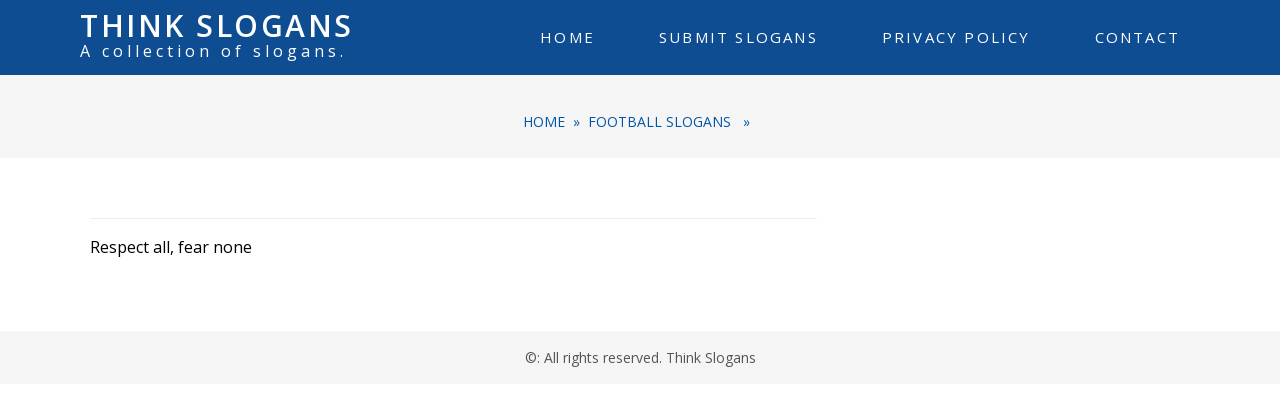

--- FILE ---
content_type: text/html; charset=UTF-8
request_url: https://www.thinkslogans.com/181/
body_size: 2846
content:
<!DOCTYPE html>
<html lang=en>
<head>
<title>Respect all, fear none  - ThinkSlogans.com</title>
<meta name=viewport content="width=device-width, initial-scale=1"/>
<link href="https://fonts.googleapis.com/css?family=Open+Sans:400,600" rel="stylesheet"> 
<link rel=stylesheet href="https://www.thinkslogans.com/wp-content/themes/Think%20Slogans/fonts/icomoon/style.css">
<link rel=stylesheet href="https://www.thinkslogans.com/wp-content/themes/Think%20Slogans/css/bootstrap.min.css">
<link rel=stylesheet href="https://www.thinkslogans.com/wp-content/themes/Think%20Slogans/style.css" type=text/css />
<link rel=stylesheet href="https://www.thinkslogans.com/wp-content/themes/Think%20Slogans/css/navbar.css" type=text/css />
<script src="https://www.thinkslogans.com/wp-content/themes/Think%20Slogans/js/jquery-3.1.1.min.js"></script>
<meta name='robots' content='max-image-preview:large' />
	<style>img:is([sizes="auto" i], [sizes^="auto," i]) { contain-intrinsic-size: 3000px 1500px }</style>
	<link rel='stylesheet' id='contact-form-7-css' href='https://www.thinkslogans.com/wp-content/plugins/contact-form-7/includes/css/styles.css?ver=6.1.4' type='text/css' media='all' />
<link rel='stylesheet' id='wpa-css-css' href='https://www.thinkslogans.com/wp-content/plugins/honeypot/includes/css/wpa.css?ver=2.3.04' type='text/css' media='all' />
<link rel='stylesheet' id='wp-postratings-css' href='https://www.thinkslogans.com/wp-content/plugins/wp-postratings/css/postratings-css.css?ver=1.91.2' type='text/css' media='all' />
<script type="text/javascript" src="https://www.thinkslogans.com/wp-includes/js/jquery/jquery.min.js?ver=3.7.1" id="jquery-core-js"></script>
<script type="text/javascript" src="https://www.thinkslogans.com/wp-includes/js/jquery/jquery-migrate.min.js?ver=3.4.1" id="jquery-migrate-js"></script>
<link rel="canonical" href="https://www.thinkslogans.com/181/" />
	
</head>
<body>
<div id="header">
<div class=container>
<div class="col-md-4" id="logo">
   
<h1 class="site-title"><a href="https://www.thinkslogans.com/" rel="home">Think Slogans</a></h1>
<p class="site-description">A collection of slogans.</p>
    <a href=# class="site-menu-toggle js-menu-toggle text-black d-inline-block d-xl-none"><span class="icon-menu "></span></a>	
</div>
<div class=site-wrap>
<div class=site-mobile-menu>
<div class=site-mobile-menu-header>
<div class="site-mobile-menu-close mt-3">
<span class="icon-close2 js-menu-toggle"></span>
</div>
</div>
<div class=site-mobile-menu-body></div>
</div>
<header class="site-navbar">	
<nav class="site-navigation text-center" role=navigation>
<ul id="menu-top-navigation" class="site-menu js-clone-nav mx-auto d-none d-lg-block mb-0"><li id="menu-item-22184" class="menu-item menu-item-type-custom menu-item-object-custom menu-item-home menu-item-22184"><a href="https://www.thinkslogans.com">Home</a></li>
<li id="menu-item-22185" class="menu-item menu-item-type-post_type menu-item-object-page menu-item-22185"><a href="https://www.thinkslogans.com/submit-slogans/">Submit Slogans</a></li>
<li id="menu-item-22186" class="menu-item menu-item-type-post_type menu-item-object-page menu-item-22186"><a href="https://www.thinkslogans.com/privacy-policy/">Privacy Policy</a></li>
<li id="menu-item-22187" class="menu-item menu-item-type-post_type menu-item-object-page menu-item-22187"><a href="https://www.thinkslogans.com/contact/">Contact</a></li>
</ul></nav>
</header>
</div>
</div>
</div><div class="header-wrapper">
<div class="inner">
<div class="row">
<div class="col-md-12">	
<h4><a href="https://www.thinkslogans.com/181/" title=""></a></h4>
<div class="breadcrumb"><a href="https://www.thinkslogans.com" rel="nofollow"><i class="fas fa-home"></i> Home</a>&nbsp;&nbsp;&#187;&nbsp;&nbsp;<a href="https://www.thinkslogans.com/slogans/sports-slogans/football-slogans/" rel="category tag">Football Slogans</a> &nbsp;&nbsp;&#187;&nbsp;&nbsp; </div>	
</div>	
</div>		
</div>
</div>
<div class="clear"></div>
<div class="container" id="single-post">
<div class="row">
<div class="col-md-12">
<div class="col-md-8">
<a class='post-title' href="https://www.thinkslogans.com/181/"></a>
<p>Respect all, fear none</p>
	
<div class="clear"></div>	
	
</div>	
<div class='col-md-4' id="featured-img">
<a href="https://www.thinkslogans.com/181/"></a>
</div>
</div>
</div>	
<div class="clear"></div>
</div>

<div class="clear"></div>
<div id="bottom">
<div class="inner">

	<div class="col-md-3 bottomcol1">
	  	</div>
	
	<div class="col-md-3 bottomcol2">
	  	
	</div>

	<div class="col-md-3 bottomcol3">
	  	</div>

	<div class="col-md-3 bottomcol4">
	  	
	</div>

	<div class="clear"></div>

</div>
</div>

<div id="footer">
	<div class="inner">		
	
<div class="fleft">&copy;: All rights reserved. <a href="https://www.thinkslogans.com/">Think Slogans</a></div>
<div class="fright">
Designed By: : Gemini Geeks Tech. Pvt. Ltd.
	</div></div>
<div class="clear"></div>
</div>

<script type="speculationrules">
{"prefetch":[{"source":"document","where":{"and":[{"href_matches":"\/*"},{"not":{"href_matches":["\/wp-*.php","\/wp-admin\/*","\/wp-content\/uploads\/*","\/wp-content\/*","\/wp-content\/plugins\/*","\/wp-content\/themes\/Think%20Slogans\/*","\/*\\?(.+)"]}},{"not":{"selector_matches":"a[rel~=\"nofollow\"]"}},{"not":{"selector_matches":".no-prefetch, .no-prefetch a"}}]},"eagerness":"conservative"}]}
</script>
<script type="text/javascript" src="https://www.thinkslogans.com/wp-includes/js/dist/hooks.min.js?ver=4d63a3d491d11ffd8ac6" id="wp-hooks-js"></script>
<script type="text/javascript" src="https://www.thinkslogans.com/wp-includes/js/dist/i18n.min.js?ver=5e580eb46a90c2b997e6" id="wp-i18n-js"></script>
<script type="text/javascript" id="wp-i18n-js-after">
/* <![CDATA[ */
wp.i18n.setLocaleData( { 'text direction\u0004ltr': [ 'ltr' ] } );
/* ]]> */
</script>
<script type="text/javascript" src="https://www.thinkslogans.com/wp-content/plugins/contact-form-7/includes/swv/js/index.js?ver=6.1.4" id="swv-js"></script>
<script type="text/javascript" id="contact-form-7-js-before">
/* <![CDATA[ */
var wpcf7 = {
    "api": {
        "root": "https:\/\/www.thinkslogans.com\/wp-json\/",
        "namespace": "contact-form-7\/v1"
    },
    "cached": 1
};
/* ]]> */
</script>
<script type="text/javascript" src="https://www.thinkslogans.com/wp-content/plugins/contact-form-7/includes/js/index.js?ver=6.1.4" id="contact-form-7-js"></script>
<script type="text/javascript" src="https://www.thinkslogans.com/wp-content/plugins/honeypot/includes/js/wpa_vanilla.js?ver=2.3.04" id="wpascript-js"></script>
<script type="text/javascript" id="wpascript-js-after">
/* <![CDATA[ */
wpa_field_info = {"wpa_field_name":"zrqntk6734","wpa_field_value":277579,"wpa_add_test":"no"}
/* ]]> */
</script>
<script type="text/javascript" id="wp-postratings-js-extra">
/* <![CDATA[ */
var ratingsL10n = {"plugin_url":"https:\/\/www.thinkslogans.com\/wp-content\/plugins\/wp-postratings","ajax_url":"https:\/\/www.thinkslogans.com\/wp-admin\/admin-ajax.php","text_wait":"Please rate only 1 item at a time.","image":"updown_crystal","image_ext":"gif","max":"2","show_loading":"0","show_fading":"0","custom":"1"};
var ratings_1_mouseover_image=new Image();ratings_1_mouseover_image.src="https://www.thinkslogans.com/wp-content/plugins/wp-postratings/images/updown_crystal/rating_1_over.gif";var ratings_2_mouseover_image=new Image();ratings_2_mouseover_image.src="https://www.thinkslogans.com/wp-content/plugins/wp-postratings/images/updown_crystal/rating_2_over.gif";;
/* ]]> */
</script>
<script type="text/javascript" src="https://www.thinkslogans.com/wp-content/plugins/wp-postratings/js/postratings-js.js?ver=1.91.2" id="wp-postratings-js"></script>

<script type="text/javascript">
$(document).ready(function() {
jQuery( ".wpcf7-form-control-wrap" ).hover( function() {
jQuery( this ).children( ".wpcf7-not-valid-tip" ).css( "display", "none" );
});
});

</script>

<script src="https://www.thinkslogans.com/wp-content/themes/Think%20Slogans/js/bootstrap.min.js"></script>
<script src="https://www.thinkslogans.com/wp-content/themes/Think%20Slogans/js/aos.js"></script>
<script src="https://www.thinkslogans.com/wp-content/themes/Think%20Slogans/js/main.js"></script>

<!-- Start of StatCounter Code for Default Guide -->
<script type="text/javascript">
var sc_project=11050603; 
var sc_invisible=1; 
var sc_security="b91495a1"; 
var scJsHost = (("https:" == document.location.protocol) ?
"https://secure." : "http://www.");
document.write("<sc"+"ript type='text/javascript' src='" +
scJsHost+
"statcounter.com/counter/counter.js'></"+"script>");
</script>
<noscript><div class="statcounter"><a title="website
statistics" href="http://statcounter.com/"
target="_blank"><img class="statcounter"
src="//c.statcounter.com/11050603/0/b91495a1/1/"
alt="website statistics"></a></div></noscript>
<!-- End of StatCounter Code for Default Guide -->

</body>
</html>
<!-- Dynamic page generated in 0.046 seconds. -->

--- FILE ---
content_type: text/css
request_url: https://www.thinkslogans.com/wp-content/themes/Think%20Slogans/style.css
body_size: 3390
content:
/*
Theme Name:Think Slogans
Author URI: http://www.thegeminigeeks.com/
Version: 1.0
Author: The Gemini Geeks
Description: A theme by The Gemini Geeks
*/
*{margin:0;padding:0;}
body{margin: 0;padding: 0;background:#fff;font-family: 'Open Sans', sans-serif;font-size: 16px;color: #000; line-height: 1.7;}

ul li {list-style-type:none;color: #898989;}
td{text-align:center;}
u, strong {font-weight: 700;color: #898989;}
a img {border:none;}
a { color:#191919;text-decoration:none !important;font-family: 'Open Sans', sans-serif;transition: all 0.5s ease; -moz-transition: all 0.5s ease;-ms-transition: all 0.5s ease;-webkit-transition: all 0.5s ease;-o-transition: all 0.5s ease;}
a:hover{text-decoration:none; color:#0055A8}
.alignleft{float:left;margin:0 10px 0 0;}
.alignright{float:right;margin:0 0 0 10px;}
.aligncenter{display:block;margin:0 auto;}
.textcenter {text-align:center;}
.clear{clear:both;}
.divider {clear:both;border-bottom:1px solid #ddd;margin:0 0 20px 0;padding:20px 0 0 0;}
table{border-collapse:collapse;}
table td {border:1px solid #ddd; padding:5px;}
.inner {width:1120px;margin:0 auto;max-width:100%;}
.line{background:#0E4D92;height:2px;width:350px;margin:0 auto;margin-bottom:20px;}
#header{float:left;
width: 100%;
z-index: 999;
-webkit-transition-duration: 800ms;transition-duration: 800ms;
top: 0;
background: #0E4D92;
}
.header-fixed .site-navbar {margin-top:15px !important;}
#header2{width: 100%;z-index: 999;-webkit-transition-duration: 800ms;transition-duration: 800ms;}
.header-fixed{position:fixed;-webkit-transition-duration: 800ms;transition-duration: 800ms; background: #fff;box-shadow: 2px 4px 8px 0px rgba(46,61,73,0.2);}
.header-fixed #hright{-webkit-transition-duration: 800ms;transition-duration: 800ms;}
.header-fixed #logo img{width: 50%;height:50%;}
#logo {float:left;}
#logo img {max-width:100%;-webkit-transition-duration: 800ms;transition-duration: 800ms;}
.site-title a{font-size: 30px;color:#fff;font-weight:700;display:table;letter-spacing: 2.5px;}
.site-description{color:#fff;line-height:0;margin:-10px 0;letter-spacing: 4.0px;}
h1,h2,h3,h4,h5,h6 {margin:0 0 10px 0;font-family: 'Open Sans', sans-serif;color:#002858;}
h1{font-size:40px;text-transform: uppercase;font-weight:normal;}
h2 {font-size:30px;}
h3 {font-size:26px;}
h4 {font-size:22px;letter-spacing: 2.0px;}
h5 {font-size:20px;}
h6 {font-size:18px;}
:before{font-style: normal;font-family: 'icomoon';}
/*--------------About Section------------------*/
#about{padding:65px 0;text-align: center;background: #f5f5f5;float: left;width: 100%;}
#about p{padding:0 115px;}
/*--------------------------Two Rows-------------------*/
#two-cols{padding:65px 0 0;}
#two-cols img{width: 100%;display: block;}
#img-section .col-md-5{float: left;max-width:50% !important;margin-bottom:25px;text-transform: uppercase;}
#img-section .title{background: #0055A8;width:100%;display:block;text-align:center;color:#fff;padding:10px 0;font-size: 16px;
font-weight: normal;}
#img-section .title2{background: #025BF7;width:100%;display:block;text-align:center;color:#fff;padding:10px 0;font-size: 16px;
font-weight: normal;}
#img-section .title:hover{background: #025BF7;}
#img-section .title2:hover{background: #0055A8;}
#search #s{width: 60%;background: #FFF;border: 1px solid #ddd;padding: 10px 25px;margin: 10px 0;}
#search #searchsubmit{width: 39%;background: #0055A8;color: #fff;
text-transform: uppercase;cursor: pointer;padding: 10px;border: none;}
#two-cols h4{text-align: center;margin-bottom:20px;text-transform: uppercase;background: #0A51D1;color:#fff;font-weight: lighter;font-size: 30px;width: 100%;}
.cat-list{columns: 2;-webkit-columns: 2;-moz-columns: 2;}
.cat-list li{display: flex;line-height:35px;font-size: 16px;}
.cat-list li:before {content: "\f08b";margin-right: 10px;color:#0A51D1;}
/*------------two-row----------------*/
#two-row{padding :45px 0 0;float: left;width: 100%;}
#two-row .col-md-3{margin:15px 0;}
/*-----------------brands----------------*/
#brands{padding:65px 0;float: left;width: 100%;}
#row-one-btn a{background: #111E6C;padding:15px 0;width: 100%;display: block;margin:20px 0;
text-align: center;color: #fff;text-transform: uppercase;font-size:18px;letter-spacing:2px;}
#row-one-btn a:hover{letter-spacing: 4px;}
#row-one-btn a:nth-child(2){background:#010080;}
#row-one-btn a:nth-child(3){background:#1357A2;}
#row-one-btn a:nth-child(4){background:#1034A4;}
#row-two-btn a{background: #1D2951;padding:15px 0;width: 100%;display: block;margin:20px 0;
text-align: center;color: #fff;text-transform: uppercase;font-size:18px;letter-spacing:2px;}
#row-two-btn a:hover{letter-spacing: 4px;}
#row-two-btn a:nth-child(2){background:#2523CC;}
#row-two-btn a:nth-child(3){background:#255CC0;}
#row-two-btn a:nth-child(4){background:#004998;}
#row-three-btn a{background: #003152;padding:15px 0;width: 100%;display: block;margin:20px 0;
text-align: center;color: #fff;text-transform: uppercase;font-size:18px;letter-spacing:2px;}
#row-three-btn a:hover{letter-spacing: 4px;}
#row-three-btn a:nth-child(2){background:#0F297D;}
#row-three-btn a:nth-child(3){background:#072D5A;}
#row-three-btn a:nth-child(4){background:#21217B;}
/*--------------Blog Section------------------*/
#subcategories {margin:25px 0;background: #0A51D1;padding:25px 15px;}
#subcategories ul{columns: 4;-webkit-columns: 4;-moz-columns: 4;}
#subcategories h4{width: 100%;display: block;text-align: center;color:#fff;text-transform:uppercase;}
#subcategories a{color:#fff;}
#subcategories li{line-height: 38px;color:#fff;}
#blog{width:100%;float:left;margin:45px 0;}
#blog h1{text-align: center;}
.right {
float: right;
}
#blog #side{padding:0px 25px;text-align:left;}
#blog .col-md-12{margin:5px 7px 25px;width:100%;-webkit-transition-duration: 800ms;
transition-duration: 800ms;padding:25px;box-shadow:1px 1px 20px 0px rgba(0,1,0,0.1);}
#blog .col-md-12:hover{box-shadow:12px 15px 30px 0px rgba(46,61,73,0.15) ;-webkit-transition-duration: 800ms;
transition-duration: 800ms;}
#blog .col-md-12 .post-title{font-size: 26px;font-weight: 600;color:#555555;margin:15px 0;display: block;padding:0 15px;}
#blog .col-md-12 .post-title:hover{color:#794DF0;}
#blog .col-md-12 p{text-align: left;margin:0 0 25px;padding:0 15px;display:inline-block;float:left;}
#blog .col-md-12 .more-link{background:#0A51D1;text-align: center;color:#fff;max-width: 100%;display: inline-block;float: right;
padding:5px 10px;}
#blog .col-md-12 .more-link:hover{background:#21217B;color:#fff;}
/*--------------------Single Post---------------*/
#single-post {padding:45px 0;}
#single-post .post-title{font-size: 26px;font-weight: 600;color:#555555;margin:15px 0;display: block;border-bottom: 1px solid #eee;line-height: 50px;}
#single-post .post-title:hover{color:#794DF0;}
#single-post p{margin-bottom: 25px;text-align:justify;}
#single-post img{max-width: 100%;height: auto;margin-bottom:25px;}
#single-post #featured-img img{max-width: 100%;display: block;margin-top:35px;height: auto;}
/*------------------Pagnate--------------------*/
.wp-pagenavi {margin: 15px 0 15px 0;padding:10px 0 0 0;}
.wp-pagenavi a{padding:8px 10px; margin:2px; text-decoration:none; border:1px solid #ccc; color:#0A51D1; background:#fff;border-radius:3px;display:inline-block;}
.wp-pagenavi a:hover {border: 1px solid #000; color: #fff; background: #0076A3;}
.wp-pagenavi span.pages {padding: 8px 10px; margin:3px;color: #fff;border: 1px solid #000;background:#0A51D1;border-radius:3px;}
.wp-pagenavi span.current{padding:10px 12px;margin:3px;font-weight:bold;border:1px solid #000;color:#fff; background:#0A51D1;border-radius:3px;}
.wp-pagenavi span.extend {padding: 10px 12px; margin:3px;border:1px solid #000;color:#fff; background:#0076A3;}
.wp-pagenavi .next-comment-page, .wp-pagenavi .previous-comment-page{padding:12px 14px;border:1px solid #aaa;}
.wp-pagenavi a.nextpostslink{font-weight:bold;padding:12px 14px;font-size:14px;}
/*-------------------Contact Form-------------*/
#contactform{margin: 0 0 20px 0;line-height: 20px;}
#contactform *{font-size: 15px;color:#595966;}
#contactform p{margin: 0;padding: 0 0 10px 0;line-height: 20px;}
#contactform input{width: 100%;background: #FFF;border: 1px solid #ddd;padding: 10px 25px;margin: 10px 0;}
#contactform select{width: 100%;background: #FFF;border: 1px solid #ddd;padding: 10px 25px;margin: 10px 0;}
#contactform textarea{width: 100%;height: 125px;background: #fff;border: 1px solid #ddd;padding: 25px;
margin: 10px 0;}
::-webkit-input-placeholder { color:#595966 !important;opacity: 1;}
:-moz-placeholder {color:#595966 !important;opacity: 1;}
::-moz-placeholder { color:#595966 !important;opacity: 1;}
:-ms-input-placeholder {color:#595966 !important;opacity: 1;}
#contactform input:focus, #contactform textarea:focus, #contactform select:focus
{background: #fff;border: 1px solid #ccc}
#contactform input.wpcf7-submit{width: 200px;background: #0055A8;color: #fff;font-size: 18px;
text-transform: uppercase;cursor: pointer;padding: 15px;border: none;
}
#contactform input.wpcf7-submit:hover{background: #191919;transition: 0.6s;}
textarea, iframe{max-width: 100%;}
#whoami_name{padding: 10px 15px;width:80%;}
#whoami_email{padding: 10px 15px;width:80%;}
#tdomf_form1_send{width: 200px;background: #0055A8;color: #fff;font-size: 18px;
text-transform: uppercase;cursor: pointer;padding: 15px;border: none;
}
#tdomf_form1_send:hover{background: #191919;transition: 0.6s;}
textarea, iframe{max-width: 100%;}
.post{padding:10px; margin:0 0 10px 0;}
.post p{margin:0 0 20px 0;text-align:justify;}
.post p a {font-weight:bold;}
.post a {color:#191919;}
.post ul {margin:10px 0 0px 0px;}
.post ul li {list-style-type:disc;margin:0 0 10px 0;list-style-position:inside;}
.postmeta {text-align:right;font-size: 14px; padding: 10px 0 0px 0;border-top: 1px solid #E6E6E6;}
.postmeta a{color:#0A51D1;}
#main{padding: 45px 10px 45px 10px;}
#side{padding:45px 25px;text-align:left;}
#side h4{background: #0A51D1;text-align: center;color:#fff;padding:10px 0;font-weight:normal;text-transform:uppercase;}
#side .cat-list{columns: 1;-webkit-columns: 1;-moz-columns: 1;}
#side .cat-list li{border-bottom: 1px solid #d3d3d3;line-height: 48px;}
#side ul{columns: 2;-webkit-columns: 2;-moz-columns: 2;}
#side li{list-style: none;font-size: 15px;display: flex;}
#side li:before {content: "\f08b";margin-right: 10px;color:#0A51D1;}
#side h3{border-bottom: none;line-height: 50px;font-size:18px;font-weight: lighter;background: #0055A8;text-align: center;color: #fff;}
#main p{color:#555555;font-size: 16px;}
#main a{color:#191919;font-weight: bolder;}
#main a:hover{color:#555555;}
#main h3{border-bottom: 1px solid #eee;line-height: 50px;}
#main li{list-style: disc;line-height: 30px;color: #191919;}
.header-wrapper{background:#f5f5f5;text-align: center;width:100%;float:left;padding:25px 0;}
.header-wrapper a{color: #0055A8;}
.header-wrapper a:hover{color:#2523CC;}
.header-wrapper h4{font-size: 30px;text-align: center;}
#sidebar {margin:10px 0;}
#sidebar label.screen-reader-text{display:none;}
#sidebar input {box-sizing: border-box; -moz-box-sizing: border-box; -webkit-box-sizing: border-box;}
#sidebar input#s {border:1px solid #ccc;color:#555;padding:5px;background:#fafafa;width:70%;}
#sidebar input#s:focus {background:#fff;}
#sidebar input#searchsubmit {width:25%;background:#3C5AA8;color:#fff;border:none;padding:5px;}
.widget {margin:10px 0 25px 0;}
.widget h3 {border-bottom:2px solid #191919;margin:0 0 15px 0;text-transform:uppercase;padding:0 0 2px 0;text-align:left;font-weight:700}
.widget span.post-date {color:#555555;font-size:12px;}
.widget ul {margin:10px 0 0 0px;}
.widget ul li {margin:0 0 12px 0;list-style-type:square;border-bottom:1px solid #eee;}
#commentlist{padding:5px;}
#commentlist .comment{padding:5px;margin:0 0 10px 0;border:1px solid #eee;border-radius:5px;}
#commentlist .fn{font-weight:bold;font-style:normal;}
#commentlist .commentmetadata {font-size:11px;margin:0 0 5px 0;}
#commentlist .commentmetadata a{color:#888;font-size:11px;}
#respond {padding:10px;background:#fafafa;border:1px solid #ddd;border-radius:5px;margin:5px;}
#respond h4{margin:0 0 10px 0;}
#respond p{margin:0 0 10px 0;}
#respond input, #respond textarea {padding:3px;background:#fafafa;border:1px solid #ccc;border-radius:3px;}
#respond input:focus, #respond textarea:focus {background:#fff;}
#respond textarea{width:500px;max-width:90%;}
#respond input#author{width:200px;margin:0 5px 0 0;}
#respond input#email{width:200px;margin:0 5px 0 0;}
#bottom {background:#F5F5F5;color:#555;padding-top: 40px;padding-bottom: 25px;display: none;}
#bottom a {color:#555;}
#bottom a:hover{color:#794DF0;}
#bottom i{color:#794DF0;margin-right:0px;}
#bottom span{margin-left: 20px;}
#bottom h4{text-align: center;font-weight:700;margin: 25px 0;color: #191919;text-transform: uppercase;}
#bottom .widget h3{font-size:25px;border:none;text-align:left;font-weight: 700;color:#555555;margin:0px 0px 40px;}
#bottom .widget h3:before{content: '';height:4px;background:#794DF0;width:50px;position:absolute;margin:55px 0px;top:0 }
#bottom .widget li{border:none; text-decoration: none;line-height:25px;color:#794DF0;list-style:none;}
#bottom .widget li:before {content: "\f5c9";margin-right: 10px;font-family: "Font Awesome 5 Free";
font-weight: 900;font-style: normal;}
#footer{clear:both; background:#F5F5F5;color:#555; padding:15px 0; text-align:center;font-size:14px;}
#footer a{color:#555;}
#footer a:hover{color:#794DF0;}
.fleft {float:none;text-align: center;}
.fright {float:right;display: none;}
.header-wrapper .breadcrumb{list-style: none;border-radius: 4px;max-width:100%;float: none;
color: #0055A8;font-size:14px;text-align: center;text-transform: uppercase;}
.header-wrapper .breadcrumb>li{display:inline-block;}
.header-wrapper .breadcrumb>li+li:before{content:"\f101";padding:0 5px;color: #0055A8}
.header-wrapper .breadcrumb>.active{color: #0055A8}

@media screen (max-width:980px) {
body {min-width:270px;}
.desktoponly {display:none;}
.inner {width:100%;padding:0%;}
img.alignleft, img.alignright{float:none;display:block;margin:10px auto;}

#about p{padding:0 15px;}

.post img{width: 100%;display: block;}
#subcategories ul{columns: 2;-webkit-columns: 2;-moz-columns: 2;}

#blog .col-md-12{width:97%;-webkit-transition-duration: 800ms;transition-duration: 800ms;background: #f5f5f5;
}

.blog-thumbnail img{width: 100%;height:auto;}
#blog .col-md-12 .more-link{float: none;width: 70%;display: block;margin: 0 auto;}

#bottom {width:100%;display:block;}
#bottom span{margin-left: 0px;}

#footer {font-size:12px;padding:10px 0;}
.fleft, .fright {float:none;}

.header-wrapper{background: #eee;text-align: center;float: left;width: 100%;position: relative;}
.header-wrapper a{color: #0A51D1;}
.header-wrapper a:hover{color: #0055A8;}
.header-wrapper h4{font-size: 36px;text-align: center;}
.breadcrumb{list-style: none;border-radius: 4px;width:100%;float: left;text-align: center;
margin-top: 1px;text-transform: uppercase;display: contents;}
}

@media only screen and (max-width:480px){
body {min-width:270px;}
.inner {width:100%;padding:0%;}
img.alignleft, img.alignright{float:none;display:block;margin:10px auto;}

h1 {margin:0 0 10px 0;font-family: 'Open Sans', sans-serif;color:#002858;font-size:20px;}   
#about p{padding:0 15px;}

.post img{width: 100%;display: block;}
#header {width: 100%;display: block;padding:10px 0;}

.site-title a{letter-spacing: 0;font-size: 20px !important;}
.site-description{letter-spacing: 0;}
.line{width: 100%;display: block}
#two-cols .col-md-5{max-width: 100% !important;}
.cat-list{columns: 1;-webkit-columns: 1;-moz-columns: 1;}
#subcategories ul {columns: 2; -webkit-columns: 2;-moz-columns: 2;}
#blog .col-md-12{width: 100%;display: block;margin: 25px 0}
}  
  
@media screen and (min-width:981px) {
.mobileonly {display:none;}
.lefthalf {float:left;width:48%;}
.righthalf {float:right;width:48%;}
#bottom .bottomcol2 {padding-left:30px;}
#bottom .bottomcol3 {padding-left:20px;}
}

--- FILE ---
content_type: text/css
request_url: https://www.thinkslogans.com/wp-content/themes/Think%20Slogans/css/navbar.css
body_size: 1520
content:
/* Navbar */
.site-navbar {
  float:right;
}
.site-navbar .site-navigation .site-menu > li.current-menu-item > a {background: #f5f5f5 !important;color:#0053B9;}
.site-menu-toggle {font-size:40px !important;float: right;margin-top:-40px;color:#fff;}
.site-menu-toggle:hover{color:#eee;}
  
  
  .site-navbar .site-navigation.border-bottom {
    border-bottom: 1px solid #f3f3f4 !important; }
	
  .site-navbar .site-navigation .site-menu {
    margin-bottom: 0; }
	
    .site-navbar .site-navigation .site-menu .active > a {
      color: #2f89fc; }
	  
    .site-navbar .site-navigation .site-menu a {
      text-decoration: none !important;
      display: inline-block; }
	  
    .site-navbar .site-navigation .site-menu > li {
      display: inline-block;
      padding: 0px 20px; }
	  
      .site-navbar .site-navigation .site-menu > li > a {
        padding: 25px 10px;
        color: #fff;text-transform: uppercase;
font-size: 15px;
letter-spacing: 2.2px;
        text-decoration: none !important; }
		
        .site-navbar .site-navigation .site-menu > li > a:hover {
          background: #f5f5f5;color:#0053B9; }
		  
    .site-navbar .site-navigation .site-menu .menu-item-has-children {
      position: relative; }
	  
      .site-navbar .site-navigation .site-menu .menu-item-has-children > a {
        position: relative;
        padding-right: 20px; }
		
        .site-navbar .site-navigation .site-menu .menu-item-has-children > a:before {
          position: absolute;
          content: "\e313";
          font-size: 16px;
          top: 50%;
          right: 0;
          -webkit-transform: translateY(-50%);
          -ms-transform: translateY(-50%);
          transform: translateY(-50%);
          font-family: 'icomoon'; }
		  
      .site-navbar .site-navigation .site-menu .menu-item-has-children .dropdown {
        visibility: hidden;
        opacity: 0;
        top: 100%;
        position: absolute;
        text-align: left;
        border-top: 2px solid #2f89fc;
        -webkit-box-shadow: 0 2px 10px -2px rgba(0, 0, 0, 0.1);
        box-shadow: 0 2px 10px -2px rgba(0, 0, 0, 0.1);
        border-left: 1px solid #edf0f5;
        border-right: 1px solid #edf0f5;
        border-bottom: 1px solid #edf0f5;
        padding: 0px 0;
        margin-top: 20px;
        margin-left: 0px;
        background: #fff;
        -webkit-transition: 0.2s 0s;
        -o-transition: 0.2s 0s;
        transition: 0.2s 0s; }
		
        .site-navbar .site-navigation .site-menu .menu-item-has-children .dropdown.arrow-top {
          position: absolute; }
		  
          .site-navbar .site-navigation .site-menu .menu-item-has-children .dropdown.arrow-top:before {
            bottom: 100%;
            left: 20%;
            border: solid transparent;
            content: " ";
            height: 0;
            width: 0;
            position: absolute;
            pointer-events: none; }
			
          .site-navbar .site-navigation .site-menu .menu-item-has-children .dropdown.arrow-top:before {
            border-color: rgba(136, 183, 213, 0);
            border-bottom-color: #fff;
            border-width: 10px;
            margin-left: -10px; }
        .site-navbar .site-navigation .site-menu .menu-item-has-children .dropdown a {
          text-transform: none;
          letter-spacing: normal;
          -webkit-transition: 0s all;
          -o-transition: 0s all;
          transition: 0s all;
          color: #343a40; }
		  
        .site-navbar .site-navigation .site-menu .menu-item-has-children .dropdown .active > a {
          color: #2f89fc !important; }
		  
        .site-navbar .site-navigation .site-menu .menu-item-has-children .dropdown > li {
          list-style: none;
          padding: 0;
          margin: 0;
          min-width: 200px; }
		  
          .site-navbar .site-navigation .site-menu .menu-item-has-children .dropdown > li > a {
            padding: 9px 20px;
            display: block; }
			
            .site-navbar .site-navigation .site-menu .menu-item-has-children .dropdown > li > a:hover {
              background: #f4f5f9;
              color: #25262a; }
			  
          .site-navbar .site-navigation .site-menu .menu-item-has-children .dropdown > li.menu-item-has-children > a:before {
            content: "\e315";
            right: 20px; }
			
          .site-navbar .site-navigation .site-menu .menu-item-has-children .dropdown > li.menu-item-has-children > .dropdown, .site-navbar .site-navigation .site-menu .menu-item-has-children .dropdown > li.menu-item-has-children > ul {
            left: 100%;
            top: 0; }
			
          .site-navbar .site-navigation .site-menu .menu-item-has-children .dropdown > li.menu-item-has-children:hover > a, .site-navbar .site-navigation .site-menu .menu-item-has-children .dropdown > li.menu-item-has-children:active > a, .site-navbar .site-navigation .site-menu .menu-item-has-children .dropdown > li.menu-item-has-children:focus > a {
            background: #f4f5f9;
            color: #25262a; }
			
      .site-navbar .site-navigation .site-menu .menu-item-has-children:hover > a, .site-navbar .site-navigation .site-menu .menu-item-has-children:focus > a, .site-navbar .site-navigation .site-menu .menu-item-has-children:active > a {
        color: #2f89fc; }
		
      .site-navbar .site-navigation .site-menu .menu-item-has-children:hover, .site-navbar .site-navigation .site-menu .menu-item-has-children:focus, .site-navbar .site-navigation .site-menu .menu-item-has-children:active {
        cursor: pointer; }
		
        .site-navbar .site-navigation .site-menu .menu-item-has-children:hover > .dropdown, .site-navbar .site-navigation .site-menu .menu-item-has-children:focus > .dropdown, .site-navbar .site-navigation .site-menu .menu-item-has-children:active > .dropdown {
          -webkit-transition-delay: 0s;
          -o-transition-delay: 0s;
          transition-delay: 0s;
          margin-top: 0px;
          visibility: visible;
          opacity: 1; }
		  

.site-mobile-menu {
  width: 300px;
  position: fixed;
  right: 0;
  z-index: 2000;
  padding-top: 20px;
  background: #fff;
  height: calc(100vh);
  -webkit-transform: translateX(110%);
  -ms-transform: translateX(110%);
  transform: translateX(110%);
  -webkit-box-shadow: -10px 0 20px -10px rgba(0, 0, 0, 0.1);
  box-shadow: -10px 0 20px -10px rgba(0, 0, 0, 0.1);
  -webkit-transition: .3s all ease-in-out;
  -o-transition: .3s all ease-in-out;
  transition: .3s all ease-in-out; }
  
  .offcanvas-menu .site-mobile-menu {
    -webkit-transform: translateX(0%);
    -ms-transform: translateX(0%);
    transform: translateX(0%); }
	
  .site-mobile-menu .site-mobile-menu-header {
    width: 100%;
    float: left;
    padding-left: 20px;
    padding-right: 20px; }
	
    .site-mobile-menu .site-mobile-menu-header .site-mobile-menu-close {
      float: right;
      margin-top: 8px; }
	  
      .site-mobile-menu .site-mobile-menu-header .site-mobile-menu-close span {
        font-size: 30px;
        display: inline-block;
        padding-left: 10px;
        padding-right: 0px;
        line-height: 1;
        cursor: pointer;
        -webkit-transition: .3s all ease;
        -o-transition: .3s all ease;
        transition: .3s all ease; }
		
        .site-mobile-menu .site-mobile-menu-header .site-mobile-menu-close span:hover {
          color: #25262a; }
		  
    .site-mobile-menu .site-mobile-menu-header .site-mobile-menu-logo {
      float: left;
      margin-top: 10px;
      margin-left: 0px; }
	  
      .site-mobile-menu .site-mobile-menu-header .site-mobile-menu-logo a {
        display: inline-block;
        text-transform: uppercase; }
		
        .site-mobile-menu .site-mobile-menu-header .site-mobile-menu-logo a img {
          max-width: 70px; }
		  
        .site-mobile-menu .site-mobile-menu-header .site-mobile-menu-logo a:hover {
          text-decoration: none; }
		  
  .site-mobile-menu .site-mobile-menu-body {
    overflow-y: scroll;
    -webkit-overflow-scrolling: touch;
    position: relative;
    padding: 0 20px 20px 20px;
    height: calc(100vh - 52px);
    padding-bottom: 150px; }
	
  .site-mobile-menu .site-nav-wrap {
    padding: 0;
    margin: 0;
    list-style: none;
    position: relative; }
	
    .site-mobile-menu .site-nav-wrap a {
      padding: 10px 20px;
      display: block;
      position: relative;
      color: #212529; }
	  
      .site-mobile-menu .site-nav-wrap a:hover {
        color: #2f89fc; }
		
    .site-mobile-menu .site-nav-wrap li {
      position: relative;
      display: block; }
	  
      .site-mobile-menu .site-nav-wrap li.active > a {
        color: #2f89fc; }
		
    .site-mobile-menu .site-nav-wrap .arrow-collapse {
      position: absolute;
      right: 0px;
      top: 10px;
      z-index: 20;
      width: 36px;
      height: 36px;
      text-align: center;
      cursor: pointer;
      border-radius: 50%; }
	  
      .site-mobile-menu .site-nav-wrap .arrow-collapse:hover {
        background: #f8f9fa; }
		
      .site-mobile-menu .site-nav-wrap .arrow-collapse:before {
        font-size: 12px;
        z-index: 20;
        font-family: "icomoon";
        content: "\f078";
        position: absolute;
        top: 50%;
        left: 50%;
        -webkit-transform: translate(-50%, -50%) rotate(-180deg);
        -ms-transform: translate(-50%, -50%) rotate(-180deg);
        transform: translate(-50%, -50%) rotate(-180deg);
        -webkit-transition: .3s all ease;
        -o-transition: .3s all ease;
        transition: .3s all ease; }
		
      .site-mobile-menu .site-nav-wrap .arrow-collapse.collapsed:before {
        -webkit-transform: translate(-50%, -50%);
        -ms-transform: translate(-50%, -50%);
        transform: translate(-50%, -50%); }
		
    .site-mobile-menu .site-nav-wrap > li {
      display: block;
      position: relative;
      float: left;
      width: 100%; }
	  
      .site-mobile-menu .site-nav-wrap > li > a {
        padding-left: 20px;
        font-size: 20px; }
		
      .site-mobile-menu .site-nav-wrap > li > ul {
        padding: 0;
        margin: 0;
        list-style: none; }
		
        .site-mobile-menu .site-nav-wrap > li > ul > li {
          display: block; }
		  
          .site-mobile-menu .site-nav-wrap > li > ul > li > a {
            padding-left: 40px;
            font-size: 16px; }
			
          .site-mobile-menu .site-nav-wrap > li > ul > li > ul {
            padding: 0;
            margin: 0; }
			
            .site-mobile-menu .site-nav-wrap > li > ul > li > ul > li {
              display: block; }
			  
              .site-mobile-menu .site-nav-wrap > li > ul > li > ul > li > a {
                font-size: 16px;
                padding-left: 60px; }
				
   